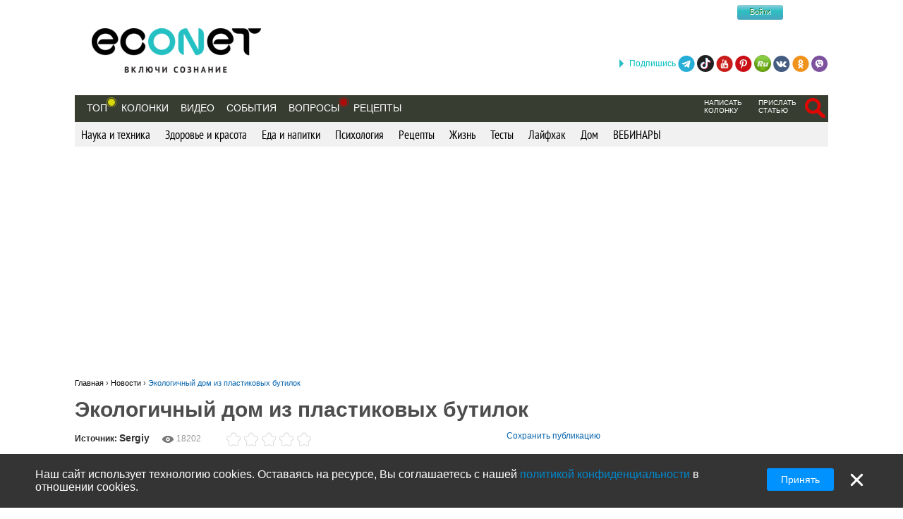

--- FILE ---
content_type: text/html; charset=utf-8
request_url: https://econet.ru/articles/3000-ekologichnyy-dom-iz-plastikovyh-butilok
body_size: 13995
content:
<!DOCTYPE html>
<html lang='ru'>
<head>
<meta content='text/html; charset=utf-8' http-equiv='Content-Type'>
<meta content='width=device-width, minimum-scale=1.0, maximum-scale=1.0, user-scalable=no' id='viewport' name='viewport'>
<meta content='533c93f619' name='verify-admitad'>
<meta content='f0e873140aeea6af524c37491d578c28' name='propeller'>
<meta content='a889cf4d6e03e92f' name='yandex-verification'>
<meta content='204826952928554' property='fb:pages'>
<title>Экологичный дом из пластиковых бутилок</title>
<meta name="description" content="Инициативные жители нигерийского города Кадуна нашли оригинальный способ решения сразу двух характерных проблем своей родины – нехватки жилья и баснословного количества пластикового мусора. А помогут им в этом… пластиковые бутылки!">
<meta name="keywords" content="африка, пластиковые бутылки, экология и мир, проект, дом, песок, нигерия">
<meta property="fb:app_id" content="670475119799202">
<meta property="og:title" content="Экологичный дом из пластиковых бутилок">
<meta property="og:description" content="Инициативные жители нигерийского города Кадуна нашли оригинальный способ решения сразу двух характерных проблем своей родины – нехватки жилья и баснословного количества пластикового мусора. А помогут им в этом… пластиковые бутылки!">
<meta property="og:image" content="https://econet.ru/media/104/covers/3000/original.jpg?1433351090">
<meta property="og:url" content="https://econet.ru/articles/3000-ekologichnyy-dom-iz-plastikovyh-butilok">
<meta property="og:type" content="article">
<meta name="image_url" content="https://econet.ru/media/104/covers/3000/original.jpg?1433351090">
<link href='https://econet.ru/rss/news1.xml?full=true' rel='alternate' title='Econet - включи сознание' type='application/rss+xml'>
<link href='https://econet.ru/rss/posts1.xml?full=true' rel='alternate' title='Econet - включи сознание' type='application/rss+xml'>
<link rel="stylesheet" media="screen" href="/assets/application-dfef1b67c5f0ab11a06ea49e6e2206329519a5ac456c784a5c5c8d67fb70eac4.css" />
<link rel="stylesheet" media="print" href="/assets/print/printing-914834ff87164e26320c88bb81a34e6e79a1f284ff9aeec4bb451c3c7f9864d0.css" />
<style>.ajaxful-rating {width: 125px; }
.ajaxful-rating .stars-1 {width: 20.0%; z-index: 6; }
.ajaxful-rating .stars-2 {width: 40.0%; z-index: 5; }
.ajaxful-rating .stars-3 {width: 60.0%; z-index: 4; }
.ajaxful-rating .stars-4 {width: 80.0%; z-index: 3; }
.ajaxful-rating .stars-5 {width: 100.0%; z-index: 2; }
</style>
  <link rel="canonical" href="https://econet.ru/articles/3000-ekologichnyy-dom-iz-plastikovyh-butilok"/>


<link rel="shortcut icon" type="image/x-icon" href="/assets/favicon-5e5b42758030d44ba25441b44e3129648484017c7df30013fbdc49f8f516e78b.ico" />
<meta name="csrf-param" content="authenticity_token" />
<meta name="csrf-token" content="6dE43wUKQoysHJr5I8fzd01RrjNaTD6yoBF2Duohhs7sF4rkxKhWt3n6Z88lGsQ+tChqQ8C34rQNSToDM3CLpA==" />
<script src="/assets/application-85d04f5ec9c7d1759d3193767765590ab9eecb8321de0a3eebf2dd4d962e0d5a.js"></script>
<script>
(function(i,s,o,g,r,a,m){i['GoogleAnalyticsObject']=r;i[r]=i[r]||function(){
(i[r].q=i[r].q||[]).push(arguments)},i[r].l=1*new Date();a=s.createElement(o),
m=s.getElementsByTagName(o)[0];a.async=1;a.src=g;m.parentNode.insertBefore(a,m)
})(window,document,'script','//www.google-analytics.com/analytics.js','ga');
ga("create","UA-35827095-1","auto");
ga("send","pageview");
</script>

<script>
  setTimeout(function(){
    ga('send', 'event', 'Новый посетитель', location.pathname);
  }, 15000);
</script>
<script>
  window.facebook_app_id = 224552691387354;
</script>
<script src="/assets/facebook_head_script-44052edc6dded2c2de597b92f8a92e4e7abd4e996e3974eb2f1a6bbeaca06e04.js"></script>
<script type='application/ld+json'>
{
  "@context": "https://schema.org",
  "@type": "WebSite",
  "url": "https://econet.ru/",
  "potentialAction": {
    "@type": "SearchAction",
    "target": "https://econet.ru/searches?utf8=✓&search={search_term_string}",
    "query-input": "required name=search_term_string"
  }
}

</script>
<link href='https://econet.ru/articles/3000-ekologichnyy-dom-iz-plastikovyh-butilok' hreflang='x-default' rel='alternate'>
<link href='https://econet.ua/articles/3000-ekologichnyy-dom-iz-plastikovyh-butilok' hreflang='ru-UA' rel='alternate'>
<link href='https://econet.kz/articles/3000-ekologichnyy-dom-iz-plastikovyh-butilok' hreflang='ru-KZ' rel='alternate'>
<link href='https://econet.by/articles/3000-ekologichnyy-dom-iz-plastikovyh-butilok' hreflang='ru-BY' rel='alternate'>
<script async crossorigin='anonymous' src='https://pagead2.googlesyndication.com/pagead/js/adsbygoogle.js?client=ca-pub-5542444743406721'></script>
<script async src='https://cdn.gravitec.net/storage/c0674da879bfc17d336a1693f5cd7b4b/client.js'></script>
<!-- Meta Pixel Code -->
<script>
!function(f,b,e,v,n,t,s)
{if(f.fbq)return;n=f.fbq=function(){n.callMethod?
n.callMethod.apply(n,arguments):n.queue.push(arguments)};
if(!f._fbq)f._fbq=n;n.push=n;n.loaded=!0;n.version='2.0';
n.queue=[];t=b.createElement(e);t.async=!0;
t.src=v;s=b.getElementsByTagName(e)[0];
s.parentNode.insertBefore(t,s)}(window, document,'script',
'https://connect.facebook.net/en_US/fbevents.js');
fbq('init', '4938530669557690');
fbq('track', 'PageView');
</script>
<noscript><img height="1" width="1" style="display:none"
src="https://www.facebook.com/tr?id=4938530669557690&ev=PageView&noscript=1"
/></noscript>
<!-- End Meta Pixel Code -->

</head>
<body>
<!-- Yandex.Metrika counter -->
<script>
    (function (d, w, c) {
        (w[c] = w[c] || []).push(function() {
            try {
                w.yaCounter43918359 = new Ya.Metrika({
                    id:43918359,
                    clickmap:true,
                    trackLinks:true,
                    accurateTrackBounce:true
                });
            } catch(e) { }
        });

        var n = d.getElementsByTagName("script")[0],
            s = d.createElement("script"),
            f = function () { n.parentNode.insertBefore(s, n); };
        s.type = "text/javascript";
        s.async = true;
        s.src = "https://mc.yandex.ru/metrika/watch.js";

        if (w.opera == "[object Opera]") {
            d.addEventListener("DOMContentLoaded", f, false);
        } else { f(); }
    })(document, window, "yandex_metrika_callbacks");
</script>
<noscript><div><img src="https://mc.yandex.ru/watch/43918359" style="position:absolute; left:-9999px;" alt="" /></div></noscript>
<!-- /Yandex.Metrika counter -->

<div class='modal register_modal hide fade' id='register_modal'>
<div class='modal-header'>
<button class='close' data-dismiss='modal' type='button'>×</button>
<div class='enter'>Войти в систему</div>
</div>
<div class='modal-body'>
<div class='left_column_modal'>
<form class="login-form" action="/users/sign_in?current_page=%2Farticles%2F3000-ekologichnyy-dom-iz-plastikovyh-butilok" accept-charset="UTF-8" method="post"><input name="utf8" type="hidden" value="&#x2713;" /><input type="hidden" name="authenticity_token" value="BEmUOArkLUMnzdqfriIERTJNPryo+RadHYYQzXp5tuQBjyYDy0Y5ePIrJ6mo/zMMyzT6zDICypuw3lzAoyi7jg==" /><div class='label'>Логин:</div>
<input type="text" name="user[login]" id="modal_login" value="" class="user_login" />
<div class='label'>Пароль:</div>
<input id="modal_password" class="user_password" type="password" name="user[password]" />
<div class='submit_holder'>
<input type="submit" name="commit" value="Войти" class="btn-login" data-disable-with="Войти" />
</div>
</form><div class='clear'></div>
</div>
<div class='right_column_modal'>
<div class='label'>Зарегистрироваться с помощью</div>
<div class='social_auth'>
<a class="facebook" href="/auth/facebook"></a>
<a class="twitter" href="/auth/twitter"></a>
<a class="vk" href="/auth/vkontakte"></a>
<a class="google-plus" href="/auth/google_oauth2"></a>
</div>
<div class='label or'>или</div>
<a class="btn btn-primary sign_up_button" href="/users/sign_up">Регистрация</a>
</div>
</div>
<div class='modal-footer'></div>
</div>

<div class='modal search_modal hide fade' id='search_form_modal'>
<div class='search-modal-header'>
<a data-dismiss="modal" href="#">x</a>
</div>
<div class='search-modal-body'>
<form class="search-form-modal" action="/searches" accept-charset="UTF-8" method="get"><input name="utf8" type="hidden" value="&#x2713;" />
<span class='text'><input type="text" name="search" id="search" placeholder="Поиск по сайту" /></span>
<input type="submit" name="commit" value="Найти" class="btn-search" data-disable-with="Найти" />
</form>

</div>
</div>

<div class='social_networks_top_fixed'>
<div class='block'><div class='hide_button'></div><span class='connect_text'>Подпишись</span>
<a class="telegram" rel="nofollow" target="_blank" href="https://t.me/EconetRu"></a>
<a class="tiktok" rel="nofollow" target="_blank" href="https://www.tiktok.com/@econet.ru"></a>
<a class="youtube" rel="nofollow" target="_blank" href="https://www.youtube.com/channel/UCXd71u0w04qcwk32c8kY2BA?sub_confirmation=1"></a>
<a class="pinterest" rel="nofollow" target="_blank" href="https://www.pinterest.com/health20kz/_created/"></a>
<a class="rutube" rel="nofollow" target="_blank" href="https://rutube.ru/channel/1103048/"></a>
<a class="vk" rel="nofollow" target="_blank" href="http://vk.com/econet_ru_ua_by_kz"></a>
<a class="ok" rel="nofollow" target="_blank" href="https://ok.ru/econet..ru"></a>
<a class="viber" rel="nofollow" target="_blank" href="https://invite.viber.com/?g2=AQBq3qzCEO0OfUiaLxb5NGLGlK87y%2F6Bk7rzklszOgcv%2FlSjoKxZBpxNdAc13VlZ"></a>
</div>
</div>

<div class='body_wrapper'>
<div class='w1'>
<div class='w2'>
<div id='wrapper'>
<div class='adv_left_fixed'>

</div>
<a id="up_button" href=""></a>

<div id='header'>
  <strong class='logo'>
    <a title="Экологическая сеть" href="/"><img alt="Логотип Econet" src="/home/deploy/www/econet.ru/releases/20220326114230/public/uploads/setting/image/2/econet-logo_png_%D0%B1%D0%B5%D0%B7_%D1%84%D0%BE%D0%BD%D0%B0__1_.png" /></a>
  </strong>
  <div class='login-box'>
    <div class="f-m mobile-center" style="width: 150px;">
  <div class="f-l">
    <div class="f-r">
	<a href="http://facebook.com" class="btn btn-sm btn-social-icon btn-facebook">
	    <i class="fa fa-facebook"></i>
	</a>

          <div class="login-form">
            <button name="button" type="submit" class="btn-login" onclick="window.location = &#39;/users/sign_in&#39;">Войти</button>
          </div>
    </div>
  </div>
</div>

  </div>
  <!-- <div class="calendar-box"></div> -->

  <div class="nav-panel" data-spy="affix" data-offset="130">

    <ul class="nav">
      <li>
        <a href="/category/top">Топ</a>
        <div class='pulse yellow'><div class='dot'></div></div>
      </li>
        <li>
            <a href="/blogs">Колонки</a>
        </li>

      <li>
          <a href="/videos">Видео</a>
      </li>
      <li>
          <a href="/events">События</a>
      </li>

      <li>
            <div class="pulse">
              <div class="dot"></div>
            </div>
            <a href="/site_questions">Вопросы</a>
      </li>

      <li>
        <a href="/recipes">Рецепты</a>
      </li>

      
    </ul>
    <ul class="nav" style="float: right;">
            <li>
        <div class='small_menu_header'>
          <a class="link-small " href="/info/create-blog">написать колонку</a>
        </div>
      </li>
      <li>
        <div class='small_menu_header'>
          <a class="link-small " href="/info/make-news">прислать статью</a>
        </div>
      </li>
      <li>
        <div class='logout-search'>
          <a class="btn-search-mobile-red" data-toggle="modal" data-target="#search_form_modal" href="#"></a>
        </div>
      </li>

    </ul>
  </div>
</div>

<a id='mobile-menu'>&#9776;</a>

<div class='rubrics_navigation_container mobile-hidden' data-offset='130' data-spy='affix' style='margin-bottom: 30px;'>
<ul class='rubrics_list'>
<li>
<a class="rubrics_list_link " href="/category/nauka-i-tehnika">Наука и техника</a>
</li>
<li>
<a class="rubrics_list_link " href="/category/zdorovie-i-krasota">Здоровье и красота</a>
</li>
<li>
<a class="rubrics_list_link " href="/category/eda-i-napitki">Еда и напитки</a>
</li>
<li>
<a class="rubrics_list_link " href="/category/psihologiya">Психология</a>
</li>
<li>
<a class="rubrics_list_link " href="/category/retsepty">Рецепты</a>
</li>
<li>
<a class="rubrics_list_link " href="/category/zhizn">Жизнь</a>
</li>
<li>
<a class="rubrics_list_link " href="/category/testy">Тесты</a>
</li>
<li>
<a class="rubrics_list_link " href="/category/layfhak">Лайфхак</a>
</li>
<li>
<a class="rubrics_list_link " href="/category/dom">Дом</a>
</li>
<li>
<a class="rubrics_list_link " href="/category/vebinary"> ВЕБИНАРЫ</a>
</li>
</ul>
</div>



<div id="adv_preview_inside_after_categories">
  <div class="banner-track clearfix" data-banner-id="42"><script async src="//pagead2.googlesyndication.com/pagead/js/adsbygoogle.js"></script>
<!-- Adaptuv 980 rozdil statt blog NEW -->
<ins class="adsbygoogle"
     style="display:block"
     data-ad-client="ca-pub-5542444743406721"
     data-ad-slot="2380724499"
     data-ad-format="auto"></ins>
<script>
(adsbygoogle = window.adsbygoogle || []).push({});
</script>
</div>
</div>







  <div class='common_share_mobile_fixed_block closed' data-share-url='https://econet.ru/articles/3000-ekologichnyy-dom-iz-plastikovyh-butilok'>
<div class='row1'>
<a class="telegram" href="https://telegram.me/share/url?url=https://econet.ru/articles/3000-ekologichnyy-dom-iz-plastikovyh-butilok&amp;text=Экологичный дом из пластиковых бутилок"></a>
<a class="viber" href="viber://forward?text=https://econet.ru/articles/3000-ekologichnyy-dom-iz-plastikovyh-butilok"></a>
<div class='show_button'></div>
</div>
<div class='row2'>
<a class="whatsapp" href="https://api.whatsapp.com/send?text=https://econet.ru/articles/3000-ekologichnyy-dom-iz-plastikovyh-butilok"></a>
<a class="vkontakte" href="https://vk.com/share.php?url=https://econet.ru/articles/3000-ekologichnyy-dom-iz-plastikovyh-butilok"></a>
<a class="odnoklassniki" href="https://connect.ok.ru/offer?url=https://econet.ru/articles/3000-ekologichnyy-dom-iz-plastikovyh-butilok"></a>
<div class='filler'></div>
</div>
</div>


<script type="application/ld+json">
{
  "@context": "http://schema.org",
  "@type": "Article",
  "mainEntityOfPage": {
    "@type": "WebPage",
    "@id": "https://econet.ru/articles/3000-ekologichnyy-dom-iz-plastikovyh-butilok"
  },
  "headline": "Экологичный дом из пластиковых бутилок",
  "image": [
    "https://econet.ru/media/104/covers/3000/original.jpg?1433351090"
   ],
  "datePublished": "2012-11-03T23:37:06+02:00",
  "dateModified": "2022-11-08T22:32:48+02:00",
  "author": {
    "@type": "Person",
    "name": "Sergiy"
  },
  "publisher": {
    "@type": "Organization",
    "name": "Econet",
    "logo": {
      "@type": "ImageObject",
      "url": "https://econet.ru/assets/logo-w-bg-d190b4abc7712190d71c6098184f28d1d820807ac548c252d312c47652248e0a.png"
    }
  },
  "description": "Инициативные жители нигерийского города Кадуна нашли оригинальный способ решения сразу двух характерных проблем своей родины – нехватки жилья и баснословного количества пластикового мусора. А помогут им в этом… пластиковые бутылки!"
}
</script>

<div class="content article_show_main_block">
  <div class="clearfix">
    <div class='breadcrumbs'>
      <ol itemscope itemtype="http://schema.org/BreadcrumbList">
        <li itemprop='itemListElement' itemscope='' itemtype='http://schema.org/ListItem'>
<a href='https://econet.ru/' itemprop='item' itemtype='http://schema.org/Thing'>
<span itemprop='name'>Главная</span>
</a>
<meta content='1' itemprop='position'>
</li>
›

        <li itemprop="itemListElement" itemscope
            itemtype="http://schema.org/ListItem">
          <a itemtype="http://schema.org/Thing"
             itemprop="item" href="https://econet.ru/articles">
              <span itemprop="name">Новости</span></a>
          <meta itemprop="position" content="2" />
        </li>
        ›
        <li itemprop="itemListElement" itemscope
            itemtype="http://schema.org/ListItem">
          <a itemtype="http://schema.org/Thing"
             itemprop="item" href="https://econet.ru/articles/3000-ekologichnyy-dom-iz-plastikovyh-butilok">
            <span itemprop="name">Экологичный дом из пластиковых бутилок</span></a>
          <meta itemprop="position" content="3" />
        </li>
      </ol>
    </div>
    <div class="left_column">
      <div class="admin_article_links">
      </div>

      <div class="3000 article_show" id="article_page">
        <div class="article_head" style="display: inline-block">
          
          <div class="clearfix" style="float: left; max-width: 100%">
            <h1 class="cufon_med">Экологичный дом из пластиковых бутилок</h1>
          </div>
        </div>
        <div class="article_author clearfix">
          <span class="name">
            Источник:
            <a rel="nofollow noopener" target="_blank" href="/users/104-sergiy">Sergiy</a>
          </span>
          <span class="info grey">
            <span class="views_num" id="views_in_article">18202</span>
          </span>
          <a data-toggle="modal" data-target="#register_modal" href="">
            <div class='ajax_rating'>
              <div class='ajaxful-rating'>
                <div style='width: 0.0%'>
                  <div class="ajaxful-rating-wrapper" id="ajaxful_rating_good_no-small_article_3000"><ul class="ajaxful-rating"><li class="show-value" style="width: 0.0%">Рейтинг: 0.0 из 5</li><li><span class="stars-1" title="Рейтинг: 0.0 из 5">0.0</span></li><li><span class="stars-2" title="Рейтинг: 0.0 из 5">0.0</span></li><li><span class="stars-3" title="Рейтинг: 0.0 из 5">0.0</span></li><li><span class="stars-4" title="Рейтинг: 0.0 из 5">0.0</span></li><li><span class="stars-5" title="Рейтинг: 0.0 из 5">0.0</span></li></ul></div>
                </div>
              </div>
            </div>
</a>          <div class="favorites">
              <a data-toggle="modal" data-target="#register_modal" href="#">Сохранить публикацию</a>
          </div>
        </div>

        <div class="article_body">
          <div class="article_content">
            <p class='article_description'>Инициативные жители нигерийского города Кадуна нашли оригинальный способ решения сразу двух характерных проблем своей родины – нехватки жилья и баснословного количества пластикового мусора. А помогут им в этом… пластиковые бутылки!</p>
              <div class='common_share_block' data-share-url='https://econet.ru/articles/3000-ekologichnyy-dom-iz-plastikovyh-butilok'>
<a class="vkontakte" rel="nofollow" href="https://vk.com/share.php?url=https://econet.ru/articles/3000-ekologichnyy-dom-iz-plastikovyh-butilok"></a>
<a class="viber" rel="nofollow" href="viber://forward?text=https://econet.ru/articles/3000-ekologichnyy-dom-iz-plastikovyh-butilok"></a>
<a class="whatsapp" rel="nofollow" href="https://api.whatsapp.com/send?text=https://econet.ru/articles/3000-ekologichnyy-dom-iz-plastikovyh-butilok"></a>
<a class="telegram" rel="nofollow" href="https://telegram.me/share/url?url=https://econet.ru/articles/3000-ekologichnyy-dom-iz-plastikovyh-butilok&amp;text=Экологичный дом из пластиковых бутилок"></a>
<a class="odnoklassniki" rel="nofollow" href="https://connect.ok.ru/offer?url=https://econet.ru/articles/3000-ekologichnyy-dom-iz-plastikovyh-butilok"></a>
<a class="twitter" rel="nofollow" href="https://twitter.com/intent/tweet?url=https://econet.ru/articles/3000-ekologichnyy-dom-iz-plastikovyh-butilok&amp;text=Экологичный дом из пластиковых бутилок"></a>
<a class="postila" rel="nofollow" href="https://postila.ru/post/post?img1=&amp;source=https://econet.ru/articles/3000-ekologichnyy-dom-iz-plastikovyh-butilok&amp;message=Экологичный дом из пластиковых бутилок"></a>
<a class="facebook_messenger" rel="nofollow" href="fb-messenger://share/?link=https://econet.ru/articles/3000-ekologichnyy-dom-iz-plastikovyh-butilok&amp;app_id=224552691387354"></a>
</div>

            <p>
	        Инициативные
жители нигерийского города Кадуна нашли оригинальный способ
решения сразу двух характерных проблем своей родины – нехватки жилья и
баснословного количества пластикового мусора. А помогут им в этом… пластиковые
бутылки!
</p>
<p>
	        Организаторами
проекта выступила неправительственная экологическая организация города Кадуна
«Ассоциация развития возобновляемой энергии» (Development Association for
Renewable Energies). Научная поддержка обеспечивалась иностранными экспертами
Африканского Общественного Фонда, неправительственной же организации,
базирующейся в Лондоне.
</p>
<p>
	<img src="/media/104/kindeditor/image/201211/20121103172803.jpg" alt="Экологичный дом из пластиковых бутилок" title="Экологичный дом из пластиковых бутилок"> 
</p>
<p>
	<img src="/media/104/kindeditor/image/201211/20121103172813.jpg" alt="Экологичный дом из пластиковых бутилок" title="Экологичный дом из пластиковых бутилок"> 
</p>
<p>
	        На первый
взгляд идея насобирать по обочинам дорог, из каналов и водосточных канав тонны
пластиковых бутылок - и поселить в них людей! - выглядит странновато. Тем не
менее, именно этим и собираются заняться энтузиасты.
</p>
<p>
	        На
данный момент постройка первого опытного здания на окраине деревни Сабон Елва
(Sabon Yelwa) идет полным ходом. С ее завершением инициативная группа надеется
расширить масштабы деятельности и в полной мере реализовать открытый ею
«бутылочный потенциал». Сторонники проекта предлагают сомневающимся хоть камни
в строение бросать, проверяя на прочность: дом строится на века.
</p>
<p>
	        «Это первый
в Африке дом, построенный из бутылок и способный сыграть большую роль как в
решении жилищной проблемы Нигерии, так и в очищении сильно загрязненной
окружающей среды», - заключил инициатор проекта Кристофер Василиу (Christopher
Vassiliu) во время посещения уникального пока что дома.
</p>
<p>
	<img src="/media/104/kindeditor/image/201211/20121103172827.jpg" alt="Экологичный дом из пластиковых бутилок" title="Экологичный дом из пластиковых бутилок"> 
</p>
<p>
	        Стоящий посреди обширной орошаемой фермы дом состоит из круглой гостиной,
соединенной с внутренними помещениями коротким коридором. По одну его сторону
расположены две спальни с туалетной комнатой посредине, напротив – ванная
комната. Боковая дверь ведет в открытый двор и кухню.
</p>
<p>
	        «Дополнительное преимущество строения в том, что оно получается огнеупорным,
пуленепробиваемым и сейсмостойким, а внутри поддерживается постоянная
температура 18 градусов Цельсия, что для тропического климата очень даже
хорошо», - хвастается координатор проекта Яхая Ахмад (Yahaya Ahmad).
</p>
<p>
	        По словам Ахмада, при условии правильного расположения поддерживающих колонн
этажность «бутылочного» здания можно увеличить, но не более чем до трех этажей:
дальнейшему росту препятствует вес заполненных песком бутылок.
</p>
<p>
	        Вдобавок к экологичности стройматериалов дом обещает быть
карбон-нейтральным, так как подача электричества будет обеспечиваться
солнечными батареями и метаном, полученным из бытовых отходов и отходов
животноводства.
</p>
<p>
	<img src="/media/104/kindeditor/image/201211/20121103172850.jpg" alt="Экологичный дом из пластиковых бутилок" title="Экологичный дом из пластиковых бутилок"> 
</p>
<p>
	        По окончанию строительства
дом будет использоваться для обучения возведению подобных сооружений новых
поколений каменщиков. Пока что строение готово на 70%. По предварительным
подсчетам, всего на его постройку уйдет 14 тысяч бутылок, что неплохо, учитывая
огромное количество подобного мусора, регулярно поступающее на свалки из
местных отелей, посольств и ресторанов.
</p>
<p>
	        Экологи подсчитали, что ежедневный «урожай» пустых пластиковых бутылок в
Нигерии составляет 160 миллионов единиц. При этом в одной из самых
густонаселенных стран Африки наблюдается острый дефицит жилья. По оценкам
Государственного ипотечного банка Нигерии, люди нуждаются в постройке 16
миллионов жилищных единиц, что по самым скромным расчетам тянет на сумму 45
триллионов найра ($300 млн.).
</p>
<p>
	        «Пластиковые дома обходятся гораздо дешевле – для их возведения будет
достаточно четверти обычной для постройки жилого дома суммы», - утверждает
Кристофер Василиу, грек по национальности, 30 лет проработавший в Нигерии
инженером-гидротехником.
</p>
<p>
	        По его словам, стоимость текущего проекта составит 2 миллиона найра
($12,700).
</p>
<p>
	<img src="/media/104/kindeditor/image/201211/20121103172922.jpg" alt="Экологичный дом из пластиковых бутилок" title="Экологичный дом из пластиковых бутилок"> 
</p>
          </div>
          <p class="hide">Источник: <a href="https://econet.ru/">https://econet.ru/</a></p>



              <span class='fb_text'>
                Понравилась статья? Напишите свое мнение в комментариях.
              </span>
              <div class="article_foot share-container">
                  <div class='common_share_block' data-share-url='https://econet.ru/articles/3000-ekologichnyy-dom-iz-plastikovyh-butilok'>
<a class="vkontakte" rel="nofollow" href="https://vk.com/share.php?url=https://econet.ru/articles/3000-ekologichnyy-dom-iz-plastikovyh-butilok"></a>
<a class="viber" rel="nofollow" href="viber://forward?text=https://econet.ru/articles/3000-ekologichnyy-dom-iz-plastikovyh-butilok"></a>
<a class="whatsapp" rel="nofollow" href="https://api.whatsapp.com/send?text=https://econet.ru/articles/3000-ekologichnyy-dom-iz-plastikovyh-butilok"></a>
<a class="telegram" rel="nofollow" href="https://telegram.me/share/url?url=https://econet.ru/articles/3000-ekologichnyy-dom-iz-plastikovyh-butilok&amp;text=Экологичный дом из пластиковых бутилок"></a>
<a class="odnoklassniki" rel="nofollow" href="https://connect.ok.ru/offer?url=https://econet.ru/articles/3000-ekologichnyy-dom-iz-plastikovyh-butilok"></a>
<a class="twitter" rel="nofollow" href="https://twitter.com/intent/tweet?url=https://econet.ru/articles/3000-ekologichnyy-dom-iz-plastikovyh-butilok&amp;text=Экологичный дом из пластиковых бутилок"></a>
<a class="postila" rel="nofollow" href="https://postila.ru/post/post?img1=&amp;source=https://econet.ru/articles/3000-ekologichnyy-dom-iz-plastikovyh-butilok&amp;message=Экологичный дом из пластиковых бутилок"></a>
<a class="facebook_messenger" rel="nofollow" href="fb-messenger://share/?link=https://econet.ru/articles/3000-ekologichnyy-dom-iz-plastikovyh-butilok&amp;app_id=224552691387354"></a>
</div>

                <button name="button" type="button" id="likable-Article-3000" class="Article_3000_like thumbs_up " data-remote="true" data-url="/like/Article/3000" data-method="post">Нравится
(1)
</button>
                
<a id="commentable-Article-3000" class="new_comment_link js-continue" data-continue-event="#commentable-Article-3000:click" data-commentable="Article-3000" href="">
  Коментарий
</a>
                <a class="article_3000_share share_it  js-continue" data-toggle="modal" data-target="#register_modal" data-continue-event="#shareable-Article-3000:click" title="Поделиться у себя на странице в Эконет-сообществе" href="#">Поделиться
</a>
                <br/>
                <a href="" class="print" onClick="window.print();return false;">Напечатать</a>
                <a class="complain" id="questionable-Article-3000" rel="nofollow" data-remote="true" href="/questions/new?complain=true&amp;questionable_id=3000&amp;questionable_type=Article">Пожаловаться</a>
              </div>

          <div class="adv_preview_article_before_tags">
            
          </div>

              <p class="article_tags_list js-tag-list" style="padding-top: 20px;">
                    <a href="/articles/tagged?tag=%D0%B0%D1%84%D1%80%D0%B8%D0%BA%D0%B0">африка</a>
                    <a href="/articles/tagged?tag=%D0%BF%D0%BB%D0%B0%D1%81%D1%82%D0%B8%D0%BA%D0%BE%D0%B2%D1%8B%D0%B5+%D0%B1%D1%83%D1%82%D1%8B%D0%BB%D0%BA%D0%B8">пластиковые бутылки</a>
                    <a href="/articles/tagged?tag=%D1%8D%D0%BA%D0%BE%D0%BB%D0%BE%D0%B3%D0%B8%D1%8F+%D0%B8+%D0%BC%D0%B8%D1%80">экология и мир</a>
                    <a href="/articles/tagged?tag=%D0%BF%D1%80%D0%BE%D0%B5%D0%BA%D1%82">проект</a>
                    <a href="/articles/tagged?tag=%D0%B4%D0%BE%D0%BC">дом</a>
                    <a href="/articles/tagged?tag=%D0%BF%D0%B5%D1%81%D0%BE%D0%BA">песок</a>
                    <a href="/articles/tagged?tag=%D0%BD%D0%B8%D0%B3%D0%B5%D1%80%D0%B8%D1%8F">нигерия</a>
              </p>

          <div class='read_also' style='padding-bottom: 20px; margin-bottom: 15px;'>
            <p>
                  <a target="_blank" href="/articles/from/Sergiy">Еще от Sergiy</a>
              <div class='ask_link_form'>
                <a class="ask_link_form_button js-continue" data-continue-event="#ask_question_button:click" data-continue-element="#ask_question_button:200" data-continue-anonymous="true" href="/site_questions">Задайте вопрос</a>
              </div>
            </p>
          </div>

        </div>
        <div class="article_foot" style="clear: both;" id="recommend_for">
            
        </div>

      </div>
      <!--/Статья-->

      <div class="responsive_adv_block">
        <div class="banner-track clearfix" data-banner-id="50"><script async src="//pagead2.googlesyndication.com/pagead/js/adsbygoogle.js"></script>
<!-- Блок 336*280 №2 -->
<ins class="adsbygoogle"
     style="display:inline-block;width:336px;height:280px"
     data-ad-client="ca-pub-5542444743406721"
     data-ad-slot="1104549692"></ins>
<script>
(adsbygoogle = window.adsbygoogle || []).push({});
</script><script async src="//pagead2.googlesyndication.com/pagead/js/adsbygoogle.js"></script>
<!-- Блок 336*280 №1 -->
<ins class="adsbygoogle"
     style="display:inline-block;width:336px;height:280px"
     data-ad-client="ca-pub-5542444743406721"
     data-ad-slot="4825024891"></ins>
<script>
(adsbygoogle = window.adsbygoogle || []).push({});
</script></div>
      </div>

      <!--Комментарии-->
      <div id="comments" style="padding-top:15px;">
        <div class='comments' id='comments-Article-3000'>
<div class='comments_head' style='margin-bottom: 10px;'>
<span class='cufon_med'>Комментарии</span>
(Всего: 0)
</div>
<ul class='comments_body'></ul>
<p style='float:right;'><a class="js-continue" data-toggle="modal" data-target="#register_modal" data-continue-event="#commentable-Article-3000:click" href="#">Добавить комментарий</a></p>
</div>
<div class='fb-comments' data-href='https://econet.ru/articles/3000-ekologichnyy-dom-iz-plastikovyh-butilok' data-numposts='5' data-width='100%'></div>

      </div>
      <!--/Комментарии-->

      <div class='responsive_adv_block after_comments'>
        
      </div>

      <!-- Отключено для увеличения скорости загрузки страниц -->
      <div class='clearfix'></div>
      <div class='responsive_adv_block'>
        
      </div>
      <div class='clearfix'></div>
          <div id='article_info_block_after_fifth_paragraph'>
            <style>.article_info_block p { margin-bottom: 10px !important; }</style><div class="article_info_block" style="background: #faffff"><p style="text-align:center">&nbsp;</p>

<p style="text-align:center"><a href="http://t.me/econeton"><span style="color:#3498db"><span style="font-size:18px"><em>Наши лучшие посты в&nbsp;telegram-канале&nbsp;</em></span><strong><em><span style="font-size:18px">ECONET</span></em></strong>&nbsp;(<span style="font-size:8px"><em>без рекламы)</em></span></span></a></p>

<p style="text-align:center"><span style="color:#2980b9"><span style="font-size:18px"><em>&nbsp;</em></span></span><a href="https://t.me/econeton"><u><strong><em><span style="color:#e74c3c"><span style="font-size:16px">https://t.me/econeton</span></span></em></strong></u></a></p>

<p style="text-align:center"><span style="color:#3498db"><em><span style="font-size:16px">Ждем Вас и любим!</span></em></span></p>
<div class="link_button_block"><a class="link_button" href="https://t.me/econeton" style="background: #ffa3bf" target="_blank"><p style="text-align:center"><span style="color:#ffffff"><span style="font-size:14px"><strong>ПОДПИСЫВАЙТЕСЬ!</strong></span></span></p>
</a></div></div>
          </div>
        <div id='adv_preview_article_before_first_photo' class='ad_before_first_photo'>
          
        </div>
        <div id='adv_preview_article_before_second_photo'>
          
        </div>
        <div id='adv_preview_article_after_first_photo' class='ad_after_first_photo'>
          
        </div>
        <div id='adv_preview_article_after_second_photo'>
          <div class="banner-track clearfix" data-banner-id="118"><script async src="https://pagead2.googlesyndication.com/pagead/js/adsbygoogle.js?client=ca-pub-5542444743406721"
     crossorigin="anonymous"></script>
<!-- Bloc #2 336*280 foto #2 desctop -->
<ins class="adsbygoogle"
     style="display:inline-block;width:336px;height:280px"
     data-ad-client="ca-pub-5542444743406721"
     data-ad-slot="9887834284"></ins>
<script>
     (adsbygoogle = window.adsbygoogle || []).push({});
</script></div>
        </div>
        <div id='adv_preview_article_before_third_photo'>
          <div class="banner-track clearfix" data-banner-id="273"><script async src="//pagead2.googlesyndication.com/pagead/js/adsbygoogle.js"></script>
<!-- Bloc 336*280_desktop_foto_3_verx -->
<ins class="adsbygoogle"
     style="display:inline-block;width:336px;height:280px"
     data-ad-client="ca-pub-5542444743406721"
     data-ad-slot="1390867293"></ins>
<script>
(adsbygoogle = window.adsbygoogle || []).push({});
</script>
<script async src="//pagead2.googlesyndication.com/pagead/js/adsbygoogle.js"></script>
<!-- Bloc 336*280_desctop_foto_3_verx_#_2 -->
<ins class="adsbygoogle"
     style="display:inline-block;width:336px;height:280px"
     data-ad-client="ca-pub-5542444743406721"
     data-ad-slot="5402264490"></ins>
<script>
(adsbygoogle = window.adsbygoogle || []).push({});
</script></div>
        </div>
        <div id='adv_preview_article_before_fifth_photo'>
          <div class="banner-track clearfix" data-banner-id="274"><script async src="//pagead2.googlesyndication.com/pagead/js/adsbygoogle.js"></script>
<!-- Bloc 336*280_desctop_foto_4_verx_#_1 -->
<ins class="adsbygoogle"
     style="display:inline-block;width:336px;height:280px"
     data-ad-client="ca-pub-5542444743406721"
     data-ad-slot="2867600493"></ins>
<script>
(adsbygoogle = window.adsbygoogle || []).push({});
</script>
<script async src="//pagead2.googlesyndication.com/pagead/js/adsbygoogle.js"></script>
<!-- Bloc 336*280_desctop_foto_verx_4_#_2 -->
<ins class="adsbygoogle"
     style="display:inline-block;width:336px;height:280px"
     data-ad-client="ca-pub-5542444743406721"
     data-ad-slot="4736412092"></ins>
<script>
(adsbygoogle = window.adsbygoogle || []).push({});
</script></div>
        </div>
      <div id='adv_preview_article_after_3rd_paragraph'>
        <div class="banner-track clearfix" data-banner-id="281"><script async src="https://pagead2.googlesyndication.com/pagead/js/adsbygoogle.js"></script>
<!-- Test 3 -->
<ins class="adsbygoogle"
     style="display:inline-block;width:336px;height:280px"
     data-ad-client="ca-pub-5542444743406721"
     data-ad-slot="3269073001"></ins>
<script>
     (adsbygoogle = window.adsbygoogle || []).push({});
</script></div>
      </div>
      <div id='adv_preview_article_after_8th_paragraph'>
        <div class="banner-track clearfix" data-banner-id="280"><script async src="https://pagead2.googlesyndication.com/pagead/js/adsbygoogle.js"></script>
<!-- Test 8 -->
<ins class="adsbygoogle"
     style="display:inline-block;width:336px;height:280px"
     data-ad-client="ca-pub-5542444743406721"
     data-ad-slot="8085930196"></ins>
<script>
     (adsbygoogle = window.adsbygoogle || []).push({});
</script></div>
      </div>
    </div>
    <div class="right_column">
  <div id="adv_preview_article_sidebar_top" class="" style="padding-top: 24px;">
    <div class="banner-track clearfix" data-banner-id="44"><script async src="https://pagead2.googlesyndication.com/pagead/js/adsbygoogle.js"></script>
<!-- Adapt_404_1_ -->
<ins class="adsbygoogle"
     style="display:block"
     data-ad-client="ca-pub-5542444743406721"
     data-ad-slot="7867167694"
     data-ad-format="auto"
     data-full-width-responsive="true"></ins>
<script>
     (adsbygoogle = window.adsbygoogle || []).push({});
</script></div>
  </div>
  <div class='quote-container'>
  <div  class='quote' style='z-index: -1;'>
    В музыке нет ничего особенного. Надо просто ударять по правильным клавишам в правильное время — а инструмент играет сам.
Иоганн Себастьян Бах
  </div>
  <div class='common_partial_share_block' data-share-url='https://econet.ru/rails/active_storage/blobs/eyJfcmFpbHMiOnsibWVzc2FnZSI6IkJBaHBBcDBCIiwiZXhwIjpudWxsLCJwdXIiOiJibG9iX2lkIn19--693bf68d9bd03a8009ac33514b7fde3c4411aeb0/image.png'>
<a class="vkontakte" rel="nofollow" href="https://vk.com/share.php?url=https://econet.ru/rails/active_storage/blobs/eyJfcmFpbHMiOnsibWVzc2FnZSI6IkJBaHBBcDBCIiwiZXhwIjpudWxsLCJwdXIiOiJibG9iX2lkIn19--693bf68d9bd03a8009ac33514b7fde3c4411aeb0/image.png"></a>
<a class="viber" rel="nofollow" href="viber://forward?text=https://econet.ru/rails/active_storage/blobs/eyJfcmFpbHMiOnsibWVzc2FnZSI6IkJBaHBBcDBCIiwiZXhwIjpudWxsLCJwdXIiOiJibG9iX2lkIn19--693bf68d9bd03a8009ac33514b7fde3c4411aeb0/image.png"></a>
<a class="whatsapp" rel="nofollow" href="https://api.whatsapp.com/send?text=https://econet.ru/rails/active_storage/blobs/eyJfcmFpbHMiOnsibWVzc2FnZSI6IkJBaHBBcDBCIiwiZXhwIjpudWxsLCJwdXIiOiJibG9iX2lkIn19--693bf68d9bd03a8009ac33514b7fde3c4411aeb0/image.png"></a>
<a class="telegram" rel="nofollow" href="https://telegram.me/share/url?url=https://econet.ru/rails/active_storage/blobs/eyJfcmFpbHMiOnsibWVzc2FnZSI6IkJBaHBBcDBCIiwiZXhwIjpudWxsLCJwdXIiOiJibG9iX2lkIn19--693bf68d9bd03a8009ac33514b7fde3c4411aeb0/image.png&amp;text="></a>
<a class="odnoklassniki" rel="nofollow" href="https://connect.ok.ru/offer?url=https://econet.ru/rails/active_storage/blobs/eyJfcmFpbHMiOnsibWVzc2FnZSI6IkJBaHBBcDBCIiwiZXhwIjpudWxsLCJwdXIiOiJibG9iX2lkIn19--693bf68d9bd03a8009ac33514b7fde3c4411aeb0/image.png"></a>
<a class="twitter" rel="nofollow" href="https://twitter.com/intent/tweet?url=https://econet.ru/rails/active_storage/blobs/eyJfcmFpbHMiOnsibWVzc2FnZSI6IkJBaHBBcDBCIiwiZXhwIjpudWxsLCJwdXIiOiJibG9iX2lkIn19--693bf68d9bd03a8009ac33514b7fde3c4411aeb0/image.png&amp;text="></a>
<a class="facebook_messenger" rel="nofollow" href="fb-messenger://share/?link=https://econet.ru/rails/active_storage/blobs/eyJfcmFpbHMiOnsibWVzc2FnZSI6IkJBaHBBcDBCIiwiZXhwIjpudWxsLCJwdXIiOiJibG9iX2lkIn19--693bf68d9bd03a8009ac33514b7fde3c4411aeb0/image.png&amp;app_id=224552691387354"></a>
</div>

</div>

  <!--Мы в соц. сетях-->
  <div class="social_nets">
    <div class="social_nets_head cufon_med">Мы в соц. сетях</div>
    <p class='social_networks_right_column'>
<span class='subscribe'>ПОДПИШИТЕСЬ!</span>
<a class="telegram" rel="nofollow" target="_blank" href="https://t.me/EconetRu"></a>
<a class="pinterest" rel="nofollow" target="_blank" href="https://www.pinterest.ru/econet20pin1/pins/"></a>
<a class="youtube" rel="nofollow" target="_blank" href="https://www.youtube.com/channel/UCXd71u0w04qcwk32c8kY2BA?sub_confirmation=1"></a>
<a class="rutube" rel="nofollow" target="_blank" href="https://rutube.ru/channel/1103048/"></a>
<a class="vk" rel="nofollow" target="_blank" href="http://vk.com/econet_ru_ua_by_kz"></a>
<a class="ok" rel="nofollow" target="_blank" href="https://ok.ru/econet..ru"></a>
<a class="viber" rel="nofollow" target="_blank" href="https://invite.viber.com/?g2=AQBq3qzCEO0OfUiaLxb5NGLGlK87y%2F6Bk7rzklszOgcv%2FlSjoKxZBpxNdAc13VlZ"></a>
<a class="tiktok" rel="nofollow" target="_blank" href="https://www.tiktok.com/@econet.ru"></a>
<a class="twitter" rel="nofollow" target="_blank" href="https://twitter.com/econet_feed"></a>
<a class="rss" rel="nofollow" target="_blank" href="https://econet.ru/rss/all.xml"></a>

</p>

    <div class="social_nets_body">
      <!-- Отключено для увеличения скорости звгрузки страниц -->

      <!-- Отключено для увеличения скорости звгрузки страниц -->
      <div class='clearfix'></div>

      <div id="adv_preview_article_sidebar_bottom" class="adv_preview240x350" style="height: auto; margin-bottom: 20px;">
        <div class="banner-track clearfix" data-banner-id="56"><script async src="https://pagead2.googlesyndication.com/pagead/js/adsbygoogle.js"></script>
<!-- Adapt_pid_video -->
<ins class="adsbygoogle"
     style="display:block"
     data-ad-client="ca-pub-5542444743406721"
     data-ad-slot="4945886371"
     data-ad-format="auto"
     data-full-width-responsive="true"></ins>
<script>
     (adsbygoogle = window.adsbygoogle || []).push({});
</script></div>
      </div>
    </div>
  </div>

  <!-- Отключено для увеличения скорости звгрузки страниц -->

  <div class="article_right_column_recommend hide">
    <script id="TqmpPYVE6hDqZ2dn">if (window.relap) window.relap.ar('TqmpPYVE6hDqZ2dn');</script>
  </div>

  <div id="adv_preview_article_sidebar_bottom_2" class="hide">
    <div class="banner-track clearfix" data-banner-id="113"><script async src="//pagead2.googlesyndication.com/pagead/js/adsbygoogle.js"></script>
<!-- Bloc 336*228 #1 v 300*600 #4 -->
<ins class="adsbygoogle"
     style="display:inline-block;width:336px;height:280px"
     data-ad-client="ca-pub-5542444743406721"
     data-ad-slot="1877234902"></ins>
<script>
(adsbygoogle = window.adsbygoogle || []).push({});
</script>
<script async src="//pagead2.googlesyndication.com/pagead/js/adsbygoogle.js"></script>
<!-- Bloc 336*228 #2 v 300*600 #4 -->
<ins class="adsbygoogle"
     style="display:inline-block;width:336px;height:280px"
     data-ad-client="ca-pub-5542444743406721"
     data-ad-slot="7339823883"></ins>
<script>
(adsbygoogle = window.adsbygoogle || []).push({});
</script></div>
  </div>

</div>

  </div>

  <!-- Интересное -->
  <div class='interesting' id='interesting_in_article'>
    <span class="interesting_head cufon_med">Что-то интересное</span>
<div class="new_popular_tabs clearfix">
    <div class="tab">
      <a href="/top/daily">Лучшее за день</a>
    </div>
    <div class="tab">
      <a href="/top/threedays">За 48 часов</a>
    </div>
    <div class="tab">
      <a href="/top/weekly">За неделю</a>
    </div>
    <div class="tab">
      <a href="/top/monthly">За месяц</a>
    </div>
    <div class="tab">
      <a href="/top/threemonths">За 3 месяца</a>
    </div>
    <div class="tab">
      <a href="/top/sixmonths">За 6 месяцев</a>
    </div>
    <div class="tab">
      <a href="/top/ninemonths">За 9 месяцев</a>
    </div>
    <div class="tab">
      <a href="/top/alltime">За всё время</a>
    </div>
</div>
<!-- Отключено для увеличения скорости загрузки страниц -->
<!-- 20.11.21 Включено обратно -->
  <ul id="articles_list">
    <li id="adv_preview_article_interestings_top" class="adv_preview990x120" style="height: auto !important;width: 100% !important;">
      
    </li>

    <li id="adv_preview_article_interestings_bottom" class="adv_preview990x120" style="height: auto !important;width: 100% !important;">
      
    </li>
  </ul>


  
  </div>
  <!-- /Интересное -->
</div>
<!--/Содержимое-->


<script src="/assets/articles/show-e3a283f437ad2936dd9e673b3acb989ffd1ff77162a52c418f0080d99a726ab8.js"></script>

</div>
</div>
</div>
<div id="footer">
  <div id="bottom-1">
    <div id="bottom-1-wrapper">
      <div class="container">
        <div class="row">
          <div class="span4">
            <div class="footer-title">
              О НАС
              <div class="fb-like" style="float:right;"
                   data-href="https://www.facebook.com/econet.ru"
                   data-layout="button_count"
                   data-action="like"
                   data-size="large"
                   data-show-faces="false"
                   data-share="false">
              </div>
            </div>
              Международный проект для людей, объединенных идеей экологичности отношений, бизнеса и жизни.
econet.ru  
econet.by 
econet.kz
econet.ua


            </div>
            <div class="span4">
              <div class="footer-title">ТОП РУБРИКИ</div>
                  <a href="/category/nauka-i-tehnika">» Наука и техника</a>
                  <br/>
                  <br/>
                  <a href="/category/zdorovie-i-krasota">» Здоровье и красота</a>
                  <br/>
                  <br/>
                  <a href="/category/eda-i-napitki">» Еда и напитки</a>
                  <br/>
                  <br/>
                  <a href="/category/psihologiya">» Психология</a>
                  <br/>
                  <br/>
                  <a href="/category/retsepty">» Рецепты</a>
                  <br/>
                  <br/>
                  <a href="/category/top">» ТОП</a>
                  <br/>
                  <br/>
                  <a href="/category/layfhak">» Лайфхак</a>
                  <br/>
                  <br/>
                  <a href="/category/vebinary">»  ВЕБИНАРЫ</a>
                  <br/>
                  <br/>
            </div>
            <div class="span4">
              <!-- Get Social -->
              <div class="footer-title">МЫ В СОЦ. СЕТЯХ</div>
              <p class='social_networks_footer'>
<a class="telegram" rel="nofollow" target="_blank" href="https://t.me/EconetRu"></a>
<a class="pinterest" rel="nofollow" target="_blank" href="https://www.pinterest.ru/econet20pin1/pins/"></a>
<a class="youtube" rel="nofollow" target="_blank" href="https://www.youtube.com/channel/UCXd71u0w04qcwk32c8kY2BA?sub_confirmation=1"></a>
<a class="rutube" rel="nofollow" target="_blank" href="https://rutube.ru/channel/1103048/"></a>
<a class="vk" rel="nofollow" target="_blank" href="http://vk.com/econet_ru_ua_by_kz"></a>
<a class="ok" rel="nofollow" target="_blank" href="https://ok.ru/econet..ru"></a>
<a class="viber" rel="nofollow" target="_blank" href="https://invite.viber.com/?g2=AQBq3qzCEO0OfUiaLxb5NGLGlK87y%2F6Bk7rzklszOgcv%2FlSjoKxZBpxNdAc13VlZ"></a>
<a class="tiktok" rel="nofollow" target="_blank" href="https://www.tiktok.com/@econet.ru"></a>
<a class="twitter" rel="nofollow" target="_blank" href="https://twitter.com/econet_feed"></a>
<a class="rss" rel="nofollow" target="_blank" href="https://econet.ru/rss/all.xml"></a>

</p>

              <br/>
              <div class="footer-title">Подписка на еженедельный дайджест</div>
              <div class="newsletter-container">
                <form action="/subscribers/new" accept-charset="UTF-8" method="get"><input name="utf8" type="hidden" value="&#x2713;" />
                    <input type="text" name="email" id="subscriber-pre-email" placeholder="Ваша электронная почта" />
                    <button name="button" type="submit" class="icon-ok newsletter-subscribe-pre" id="newsletter-subscribe"></button>
</form>
              </div>
              <div id="subscriber_text">Подписка на интересные новости.</div>
            </div>
        </div>
        <br/>
        <div class="bottom_menu_holder">
            <a class="bottom_menu" href="/info/rss">RSS</a>
              |
            <a class="bottom_menu" href="/info/reklama">Реклама</a>
              |
            <a class="bottom_menu" href="/info/about">О портале</a>
              |
            <a class="bottom_menu" href="/info/copyright">Правообладателям</a>
              |
            <a class="bottom_menu" href="/info/partneram">Партнерам</a>
              |
            <a class="bottom_menu" href="/info/make-news">Прислать материал</a>
              |
            <a class="bottom_menu" href="/info/create-blog">СОЗДАТЬ АВТОРСКУЮ КОЛОНКУ</a>
              |
            <a class="bottom_menu" href="/info/policy">Политика конфиденциальности</a>
        </div>
      </div>
    </div>
  </div>

  <div id="bottom-2">
    <div id="bottom-2-wrapper">
      <div class="container">
        <div class="row">
          <div class="span1">
            <a href="/"><img class="new_footer_logo" src="/assets/logo-footer-c885e45bc06924b0a019bd8ecf041138ef41746df153093352f9c1331dd8fad6.png" /></a>
          </div>
          <div class="span7">
            Skype: <a href="skype:econet-support" class="blue">econet-support</a>
            &nbsp; &nbsp;| &nbsp;
            <a class="blue" data-remote="true" href="/questions/new">Обратная связь</a>
            &nbsp; &nbsp;| &nbsp;
            <a class="blue" data-remote="true" href="/questions/new?partners=true">Партнёрам</a>
            &nbsp; &nbsp;| &nbsp;
            <a class="blue" data-remote="true" href="/questions/new?advertise=true">Реклама на сайте</a>
          </div>
          <div class="span4 right">
             <br>
          </div>
        </div>
      </div>
    </div>
  </div>
</div>

</div>


    <script>
      $(document).ready(function() { $.getScript('/articles/top_by.js'); });
      $(document).on('articles:loaded', function() {
        $('.need-more-minerals.hide').removeClass('hide');

        $('#adv_preview_article_interestings_top').insertAfter($('#articles_list li:nth-child(6)'));
        $('#adv_preview_article_interestings_bottom').insertAfter($('#articles_list li:nth-child(21)'));
      });
    </script>

<script>
  var galleryScrollSpeed = 6 * 1000;
  var topGoogsSpeed = 4 * 1000;
  var PopularNewsSpeed = 10 * 1000;
  var userSignedIn = false;
</script>
<div id='fb-root'></div>
<script>
  window.corner_banner_desktop_show_again_after =
    365;
  window.corner_banner_mobile_show_again_after =
    365;
</script>
<div class='cookie_consent_wrapper'>
<div class='cookie_consent clearfix'>
<div class='buttons'>
<div class='accept'>Принять</div>
<div class='cancel'></div>
</div>
<div class='text'>
Наш сайт использует технологию cookies. Оставаясь на ресурсе, Вы соглашаетесь с нашей
<a href="/info/policy">политикой конфиденциальности</a>
в отношении cookies.
</div>
</div>
</div>
</body>
</html>


--- FILE ---
content_type: text/html; charset=utf-8
request_url: https://www.google.com/recaptcha/api2/aframe
body_size: 249
content:
<!DOCTYPE HTML><html><head><meta http-equiv="content-type" content="text/html; charset=UTF-8"></head><body><script nonce="a816GWPcwBVb0jm2iYePmA">/** Anti-fraud and anti-abuse applications only. See google.com/recaptcha */ try{var clients={'sodar':'https://pagead2.googlesyndication.com/pagead/sodar?'};window.addEventListener("message",function(a){try{if(a.source===window.parent){var b=JSON.parse(a.data);var c=clients[b['id']];if(c){var d=document.createElement('img');d.src=c+b['params']+'&rc='+(localStorage.getItem("rc::a")?sessionStorage.getItem("rc::b"):"");window.document.body.appendChild(d);sessionStorage.setItem("rc::e",parseInt(sessionStorage.getItem("rc::e")||0)+1);localStorage.setItem("rc::h",'1766549397104');}}}catch(b){}});window.parent.postMessage("_grecaptcha_ready", "*");}catch(b){}</script></body></html>